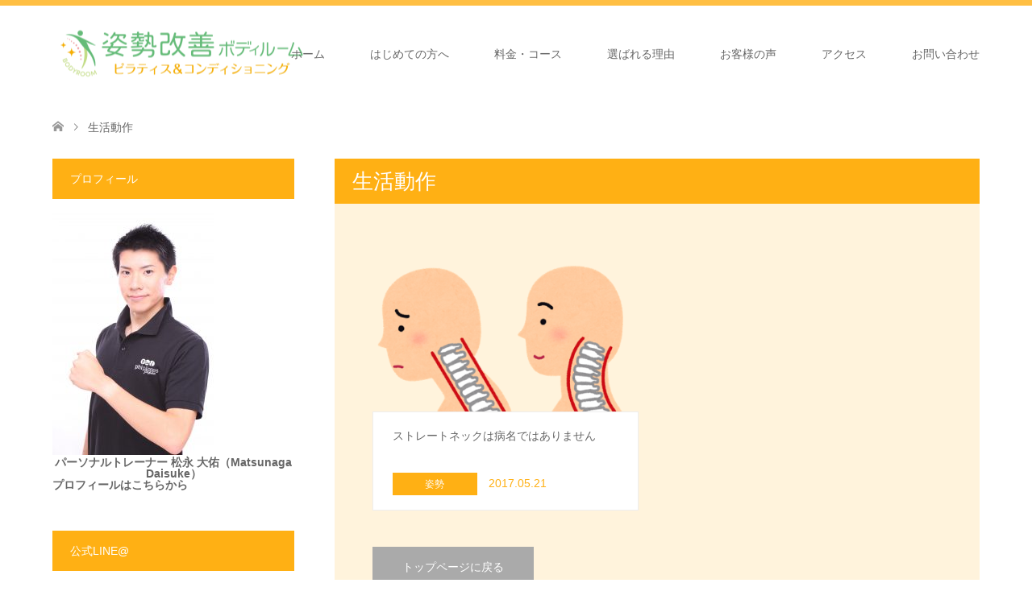

--- FILE ---
content_type: text/html; charset=UTF-8
request_url: https://matsunaga-trainer.com/tag/%E7%94%9F%E6%B4%BB%E5%8B%95%E4%BD%9C/
body_size: 66598
content:
<!DOCTYPE html>
<html dir="ltr" lang="ja" prefix="og: https://ogp.me/ns#">
<head>
<meta charset="UTF-8">
<!--[if IE]><meta http-equiv="X-UA-Compatible" content="IE=edge"><![endif]-->
<meta name="viewport" content="width=device-width">

<meta name="description" content="小平　ピラティス　姿勢改善　">
<link rel="pingback" href="https://matsunaga-trainer.com/wp/xmlrpc.php">

		<!-- All in One SEO 4.7.0 - aioseo.com -->
		<title>生活動作 | ピラティス＆コンディショニングスタジオ 姿勢改善ボディルーム</title>
		<meta name="robots" content="max-image-preview:large" />
		<link rel="canonical" href="https://matsunaga-trainer.com/tag/%e7%94%9f%e6%b4%bb%e5%8b%95%e4%bd%9c/" />
		<meta name="generator" content="All in One SEO (AIOSEO) 4.7.0" />
		<script type="application/ld+json" class="aioseo-schema">
			{"@context":"https:\/\/schema.org","@graph":[{"@type":"BreadcrumbList","@id":"https:\/\/matsunaga-trainer.com\/tag\/%E7%94%9F%E6%B4%BB%E5%8B%95%E4%BD%9C\/#breadcrumblist","itemListElement":[{"@type":"ListItem","@id":"https:\/\/matsunaga-trainer.com\/#listItem","position":1,"name":"\u5bb6","item":"https:\/\/matsunaga-trainer.com\/","nextItem":"https:\/\/matsunaga-trainer.com\/tag\/%e7%94%9f%e6%b4%bb%e5%8b%95%e4%bd%9c\/#listItem"},{"@type":"ListItem","@id":"https:\/\/matsunaga-trainer.com\/tag\/%e7%94%9f%e6%b4%bb%e5%8b%95%e4%bd%9c\/#listItem","position":2,"name":"\u751f\u6d3b\u52d5\u4f5c","previousItem":"https:\/\/matsunaga-trainer.com\/#listItem"}]},{"@type":"CollectionPage","@id":"https:\/\/matsunaga-trainer.com\/tag\/%E7%94%9F%E6%B4%BB%E5%8B%95%E4%BD%9C\/#collectionpage","url":"https:\/\/matsunaga-trainer.com\/tag\/%E7%94%9F%E6%B4%BB%E5%8B%95%E4%BD%9C\/","name":"\u751f\u6d3b\u52d5\u4f5c | \u30d4\u30e9\u30c6\u30a3\u30b9\uff06\u30b3\u30f3\u30c7\u30a3\u30b7\u30e7\u30cb\u30f3\u30b0\u30b9\u30bf\u30b8\u30aa \u59ff\u52e2\u6539\u5584\u30dc\u30c7\u30a3\u30eb\u30fc\u30e0","inLanguage":"ja","isPartOf":{"@id":"https:\/\/matsunaga-trainer.com\/#website"},"breadcrumb":{"@id":"https:\/\/matsunaga-trainer.com\/tag\/%E7%94%9F%E6%B4%BB%E5%8B%95%E4%BD%9C\/#breadcrumblist"}},{"@type":"Organization","@id":"https:\/\/matsunaga-trainer.com\/#organization","name":"\u59ff\u52e2\u6539\u5584\u30dc\u30c7\u30a3\u30eb\u30fc\u30e0\u3000\u30d4\u30e9\u30c6\u30a3\u30b9\uff06\u8db3\u80b2\u30b5\u30ed\u30f3","description":"\u5c0f\u5e73\u3000\u30d4\u30e9\u30c6\u30a3\u30b9\u3000\u59ff\u52e2\u6539\u5584\u3000","url":"https:\/\/matsunaga-trainer.com\/","telephone":"+819060405111","logo":{"@type":"ImageObject","url":"https:\/\/matsunaga-trainer.com\/wp\/wp-content\/uploads\/2022\/10\/b71faaca3e20e2e30441c71fd28b6104.jpg","@id":"https:\/\/matsunaga-trainer.com\/tag\/%E7%94%9F%E6%B4%BB%E5%8B%95%E4%BD%9C\/#organizationLogo","width":2501,"height":2501},"image":{"@id":"https:\/\/matsunaga-trainer.com\/tag\/%E7%94%9F%E6%B4%BB%E5%8B%95%E4%BD%9C\/#organizationLogo"},"sameAs":["https:\/\/www.facebook.com\/shiseikaizenbodyroom","https:\/\/www.instagram.com\/shiseikaizen.bodyroom\/"]},{"@type":"WebSite","@id":"https:\/\/matsunaga-trainer.com\/#website","url":"https:\/\/matsunaga-trainer.com\/","name":"\u59ff\u52e2\u6539\u5584\u30dc\u30c7\u30a3\u30eb\u30fc\u30e0\u3000\u30d4\u30e9\u30c6\u30a3\u30b9\uff06\u8db3\u80b2\u30b5\u30ed\u30f3","description":"\u5c0f\u5e73\u3000\u30d4\u30e9\u30c6\u30a3\u30b9\u3000\u59ff\u52e2\u6539\u5584\u3000","inLanguage":"ja","publisher":{"@id":"https:\/\/matsunaga-trainer.com\/#organization"}}]}
		</script>
		<!-- All in One SEO -->

<link rel='dns-prefetch' href='//www.googletagmanager.com' />
<link rel='dns-prefetch' href='//pagead2.googlesyndication.com' />
		<!-- This site uses the Google Analytics by MonsterInsights plugin v9.9.0 - Using Analytics tracking - https://www.monsterinsights.com/ -->
							<script src="//www.googletagmanager.com/gtag/js?id=G-Z6Z8XH8ZTK"  data-cfasync="false" data-wpfc-render="false" type="text/javascript" async></script>
			<script data-cfasync="false" data-wpfc-render="false" type="text/javascript">
				var mi_version = '9.9.0';
				var mi_track_user = true;
				var mi_no_track_reason = '';
								var MonsterInsightsDefaultLocations = {"page_location":"https:\/\/matsunaga-trainer.com\/tag\/%E7%94%9F%E6%B4%BB%E5%8B%95%E4%BD%9C\/"};
								if ( typeof MonsterInsightsPrivacyGuardFilter === 'function' ) {
					var MonsterInsightsLocations = (typeof MonsterInsightsExcludeQuery === 'object') ? MonsterInsightsPrivacyGuardFilter( MonsterInsightsExcludeQuery ) : MonsterInsightsPrivacyGuardFilter( MonsterInsightsDefaultLocations );
				} else {
					var MonsterInsightsLocations = (typeof MonsterInsightsExcludeQuery === 'object') ? MonsterInsightsExcludeQuery : MonsterInsightsDefaultLocations;
				}

								var disableStrs = [
										'ga-disable-G-Z6Z8XH8ZTK',
									];

				/* Function to detect opted out users */
				function __gtagTrackerIsOptedOut() {
					for (var index = 0; index < disableStrs.length; index++) {
						if (document.cookie.indexOf(disableStrs[index] + '=true') > -1) {
							return true;
						}
					}

					return false;
				}

				/* Disable tracking if the opt-out cookie exists. */
				if (__gtagTrackerIsOptedOut()) {
					for (var index = 0; index < disableStrs.length; index++) {
						window[disableStrs[index]] = true;
					}
				}

				/* Opt-out function */
				function __gtagTrackerOptout() {
					for (var index = 0; index < disableStrs.length; index++) {
						document.cookie = disableStrs[index] + '=true; expires=Thu, 31 Dec 2099 23:59:59 UTC; path=/';
						window[disableStrs[index]] = true;
					}
				}

				if ('undefined' === typeof gaOptout) {
					function gaOptout() {
						__gtagTrackerOptout();
					}
				}
								window.dataLayer = window.dataLayer || [];

				window.MonsterInsightsDualTracker = {
					helpers: {},
					trackers: {},
				};
				if (mi_track_user) {
					function __gtagDataLayer() {
						dataLayer.push(arguments);
					}

					function __gtagTracker(type, name, parameters) {
						if (!parameters) {
							parameters = {};
						}

						if (parameters.send_to) {
							__gtagDataLayer.apply(null, arguments);
							return;
						}

						if (type === 'event') {
														parameters.send_to = monsterinsights_frontend.v4_id;
							var hookName = name;
							if (typeof parameters['event_category'] !== 'undefined') {
								hookName = parameters['event_category'] + ':' + name;
							}

							if (typeof MonsterInsightsDualTracker.trackers[hookName] !== 'undefined') {
								MonsterInsightsDualTracker.trackers[hookName](parameters);
							} else {
								__gtagDataLayer('event', name, parameters);
							}
							
						} else {
							__gtagDataLayer.apply(null, arguments);
						}
					}

					__gtagTracker('js', new Date());
					__gtagTracker('set', {
						'developer_id.dZGIzZG': true,
											});
					if ( MonsterInsightsLocations.page_location ) {
						__gtagTracker('set', MonsterInsightsLocations);
					}
										__gtagTracker('config', 'G-Z6Z8XH8ZTK', {"forceSSL":"true","link_attribution":"true"} );
										window.gtag = __gtagTracker;										(function () {
						/* https://developers.google.com/analytics/devguides/collection/analyticsjs/ */
						/* ga and __gaTracker compatibility shim. */
						var noopfn = function () {
							return null;
						};
						var newtracker = function () {
							return new Tracker();
						};
						var Tracker = function () {
							return null;
						};
						var p = Tracker.prototype;
						p.get = noopfn;
						p.set = noopfn;
						p.send = function () {
							var args = Array.prototype.slice.call(arguments);
							args.unshift('send');
							__gaTracker.apply(null, args);
						};
						var __gaTracker = function () {
							var len = arguments.length;
							if (len === 0) {
								return;
							}
							var f = arguments[len - 1];
							if (typeof f !== 'object' || f === null || typeof f.hitCallback !== 'function') {
								if ('send' === arguments[0]) {
									var hitConverted, hitObject = false, action;
									if ('event' === arguments[1]) {
										if ('undefined' !== typeof arguments[3]) {
											hitObject = {
												'eventAction': arguments[3],
												'eventCategory': arguments[2],
												'eventLabel': arguments[4],
												'value': arguments[5] ? arguments[5] : 1,
											}
										}
									}
									if ('pageview' === arguments[1]) {
										if ('undefined' !== typeof arguments[2]) {
											hitObject = {
												'eventAction': 'page_view',
												'page_path': arguments[2],
											}
										}
									}
									if (typeof arguments[2] === 'object') {
										hitObject = arguments[2];
									}
									if (typeof arguments[5] === 'object') {
										Object.assign(hitObject, arguments[5]);
									}
									if ('undefined' !== typeof arguments[1].hitType) {
										hitObject = arguments[1];
										if ('pageview' === hitObject.hitType) {
											hitObject.eventAction = 'page_view';
										}
									}
									if (hitObject) {
										action = 'timing' === arguments[1].hitType ? 'timing_complete' : hitObject.eventAction;
										hitConverted = mapArgs(hitObject);
										__gtagTracker('event', action, hitConverted);
									}
								}
								return;
							}

							function mapArgs(args) {
								var arg, hit = {};
								var gaMap = {
									'eventCategory': 'event_category',
									'eventAction': 'event_action',
									'eventLabel': 'event_label',
									'eventValue': 'event_value',
									'nonInteraction': 'non_interaction',
									'timingCategory': 'event_category',
									'timingVar': 'name',
									'timingValue': 'value',
									'timingLabel': 'event_label',
									'page': 'page_path',
									'location': 'page_location',
									'title': 'page_title',
									'referrer' : 'page_referrer',
								};
								for (arg in args) {
																		if (!(!args.hasOwnProperty(arg) || !gaMap.hasOwnProperty(arg))) {
										hit[gaMap[arg]] = args[arg];
									} else {
										hit[arg] = args[arg];
									}
								}
								return hit;
							}

							try {
								f.hitCallback();
							} catch (ex) {
							}
						};
						__gaTracker.create = newtracker;
						__gaTracker.getByName = newtracker;
						__gaTracker.getAll = function () {
							return [];
						};
						__gaTracker.remove = noopfn;
						__gaTracker.loaded = true;
						window['__gaTracker'] = __gaTracker;
					})();
									} else {
										console.log("");
					(function () {
						function __gtagTracker() {
							return null;
						}

						window['__gtagTracker'] = __gtagTracker;
						window['gtag'] = __gtagTracker;
					})();
									}
			</script>
			
							<!-- / Google Analytics by MonsterInsights -->
		<script type="text/javascript">
window._wpemojiSettings = {"baseUrl":"https:\/\/s.w.org\/images\/core\/emoji\/14.0.0\/72x72\/","ext":".png","svgUrl":"https:\/\/s.w.org\/images\/core\/emoji\/14.0.0\/svg\/","svgExt":".svg","source":{"concatemoji":"https:\/\/matsunaga-trainer.com\/wp\/wp-includes\/js\/wp-emoji-release.min.js?ver=6.3.7"}};
/*! This file is auto-generated */
!function(i,n){var o,s,e;function c(e){try{var t={supportTests:e,timestamp:(new Date).valueOf()};sessionStorage.setItem(o,JSON.stringify(t))}catch(e){}}function p(e,t,n){e.clearRect(0,0,e.canvas.width,e.canvas.height),e.fillText(t,0,0);var t=new Uint32Array(e.getImageData(0,0,e.canvas.width,e.canvas.height).data),r=(e.clearRect(0,0,e.canvas.width,e.canvas.height),e.fillText(n,0,0),new Uint32Array(e.getImageData(0,0,e.canvas.width,e.canvas.height).data));return t.every(function(e,t){return e===r[t]})}function u(e,t,n){switch(t){case"flag":return n(e,"\ud83c\udff3\ufe0f\u200d\u26a7\ufe0f","\ud83c\udff3\ufe0f\u200b\u26a7\ufe0f")?!1:!n(e,"\ud83c\uddfa\ud83c\uddf3","\ud83c\uddfa\u200b\ud83c\uddf3")&&!n(e,"\ud83c\udff4\udb40\udc67\udb40\udc62\udb40\udc65\udb40\udc6e\udb40\udc67\udb40\udc7f","\ud83c\udff4\u200b\udb40\udc67\u200b\udb40\udc62\u200b\udb40\udc65\u200b\udb40\udc6e\u200b\udb40\udc67\u200b\udb40\udc7f");case"emoji":return!n(e,"\ud83e\udef1\ud83c\udffb\u200d\ud83e\udef2\ud83c\udfff","\ud83e\udef1\ud83c\udffb\u200b\ud83e\udef2\ud83c\udfff")}return!1}function f(e,t,n){var r="undefined"!=typeof WorkerGlobalScope&&self instanceof WorkerGlobalScope?new OffscreenCanvas(300,150):i.createElement("canvas"),a=r.getContext("2d",{willReadFrequently:!0}),o=(a.textBaseline="top",a.font="600 32px Arial",{});return e.forEach(function(e){o[e]=t(a,e,n)}),o}function t(e){var t=i.createElement("script");t.src=e,t.defer=!0,i.head.appendChild(t)}"undefined"!=typeof Promise&&(o="wpEmojiSettingsSupports",s=["flag","emoji"],n.supports={everything:!0,everythingExceptFlag:!0},e=new Promise(function(e){i.addEventListener("DOMContentLoaded",e,{once:!0})}),new Promise(function(t){var n=function(){try{var e=JSON.parse(sessionStorage.getItem(o));if("object"==typeof e&&"number"==typeof e.timestamp&&(new Date).valueOf()<e.timestamp+604800&&"object"==typeof e.supportTests)return e.supportTests}catch(e){}return null}();if(!n){if("undefined"!=typeof Worker&&"undefined"!=typeof OffscreenCanvas&&"undefined"!=typeof URL&&URL.createObjectURL&&"undefined"!=typeof Blob)try{var e="postMessage("+f.toString()+"("+[JSON.stringify(s),u.toString(),p.toString()].join(",")+"));",r=new Blob([e],{type:"text/javascript"}),a=new Worker(URL.createObjectURL(r),{name:"wpTestEmojiSupports"});return void(a.onmessage=function(e){c(n=e.data),a.terminate(),t(n)})}catch(e){}c(n=f(s,u,p))}t(n)}).then(function(e){for(var t in e)n.supports[t]=e[t],n.supports.everything=n.supports.everything&&n.supports[t],"flag"!==t&&(n.supports.everythingExceptFlag=n.supports.everythingExceptFlag&&n.supports[t]);n.supports.everythingExceptFlag=n.supports.everythingExceptFlag&&!n.supports.flag,n.DOMReady=!1,n.readyCallback=function(){n.DOMReady=!0}}).then(function(){return e}).then(function(){var e;n.supports.everything||(n.readyCallback(),(e=n.source||{}).concatemoji?t(e.concatemoji):e.wpemoji&&e.twemoji&&(t(e.twemoji),t(e.wpemoji)))}))}((window,document),window._wpemojiSettings);
</script>
<style type="text/css">
img.wp-smiley,
img.emoji {
	display: inline !important;
	border: none !important;
	box-shadow: none !important;
	height: 1em !important;
	width: 1em !important;
	margin: 0 0.07em !important;
	vertical-align: -0.1em !important;
	background: none !important;
	padding: 0 !important;
}
</style>
	<link rel='stylesheet' id='style-css' href='https://matsunaga-trainer.com/wp/wp-content/themes/skin_tcd046/style.css?ver=1.1.2' type='text/css' media='all' />
<link rel='stylesheet' id='wp-block-library-css' href='https://matsunaga-trainer.com/wp/wp-includes/css/dist/block-library/style.min.css?ver=6.3.7' type='text/css' media='all' />
<style id='wp-block-library-inline-css' type='text/css'>
.has-text-align-justify{text-align:justify;}
</style>
<link rel='stylesheet' id='mediaelement-css' href='https://matsunaga-trainer.com/wp/wp-includes/js/mediaelement/mediaelementplayer-legacy.min.css?ver=4.2.17' type='text/css' media='all' />
<link rel='stylesheet' id='wp-mediaelement-css' href='https://matsunaga-trainer.com/wp/wp-includes/js/mediaelement/wp-mediaelement.min.css?ver=6.3.7' type='text/css' media='all' />
<style id='jetpack-sharing-buttons-style-inline-css' type='text/css'>
.jetpack-sharing-buttons__services-list{display:flex;flex-direction:row;flex-wrap:wrap;gap:0;list-style-type:none;margin:5px;padding:0}.jetpack-sharing-buttons__services-list.has-small-icon-size{font-size:12px}.jetpack-sharing-buttons__services-list.has-normal-icon-size{font-size:16px}.jetpack-sharing-buttons__services-list.has-large-icon-size{font-size:24px}.jetpack-sharing-buttons__services-list.has-huge-icon-size{font-size:36px}@media print{.jetpack-sharing-buttons__services-list{display:none!important}}.editor-styles-wrapper .wp-block-jetpack-sharing-buttons{gap:0;padding-inline-start:0}ul.jetpack-sharing-buttons__services-list.has-background{padding:1.25em 2.375em}
</style>
<style id='powerpress-player-block-style-inline-css' type='text/css'>


</style>
<link rel='stylesheet' id='me-spr-block-styles-css' href='https://matsunaga-trainer.com/wp/wp-content/plugins/simple-post-redirect//css/block-styles.min.css?ver=6.3.7' type='text/css' media='all' />
<style id='classic-theme-styles-inline-css' type='text/css'>
/*! This file is auto-generated */
.wp-block-button__link{color:#fff;background-color:#32373c;border-radius:9999px;box-shadow:none;text-decoration:none;padding:calc(.667em + 2px) calc(1.333em + 2px);font-size:1.125em}.wp-block-file__button{background:#32373c;color:#fff;text-decoration:none}
</style>
<style id='global-styles-inline-css' type='text/css'>
body{--wp--preset--color--black: #000000;--wp--preset--color--cyan-bluish-gray: #abb8c3;--wp--preset--color--white: #ffffff;--wp--preset--color--pale-pink: #f78da7;--wp--preset--color--vivid-red: #cf2e2e;--wp--preset--color--luminous-vivid-orange: #ff6900;--wp--preset--color--luminous-vivid-amber: #fcb900;--wp--preset--color--light-green-cyan: #7bdcb5;--wp--preset--color--vivid-green-cyan: #00d084;--wp--preset--color--pale-cyan-blue: #8ed1fc;--wp--preset--color--vivid-cyan-blue: #0693e3;--wp--preset--color--vivid-purple: #9b51e0;--wp--preset--gradient--vivid-cyan-blue-to-vivid-purple: linear-gradient(135deg,rgba(6,147,227,1) 0%,rgb(155,81,224) 100%);--wp--preset--gradient--light-green-cyan-to-vivid-green-cyan: linear-gradient(135deg,rgb(122,220,180) 0%,rgb(0,208,130) 100%);--wp--preset--gradient--luminous-vivid-amber-to-luminous-vivid-orange: linear-gradient(135deg,rgba(252,185,0,1) 0%,rgba(255,105,0,1) 100%);--wp--preset--gradient--luminous-vivid-orange-to-vivid-red: linear-gradient(135deg,rgba(255,105,0,1) 0%,rgb(207,46,46) 100%);--wp--preset--gradient--very-light-gray-to-cyan-bluish-gray: linear-gradient(135deg,rgb(238,238,238) 0%,rgb(169,184,195) 100%);--wp--preset--gradient--cool-to-warm-spectrum: linear-gradient(135deg,rgb(74,234,220) 0%,rgb(151,120,209) 20%,rgb(207,42,186) 40%,rgb(238,44,130) 60%,rgb(251,105,98) 80%,rgb(254,248,76) 100%);--wp--preset--gradient--blush-light-purple: linear-gradient(135deg,rgb(255,206,236) 0%,rgb(152,150,240) 100%);--wp--preset--gradient--blush-bordeaux: linear-gradient(135deg,rgb(254,205,165) 0%,rgb(254,45,45) 50%,rgb(107,0,62) 100%);--wp--preset--gradient--luminous-dusk: linear-gradient(135deg,rgb(255,203,112) 0%,rgb(199,81,192) 50%,rgb(65,88,208) 100%);--wp--preset--gradient--pale-ocean: linear-gradient(135deg,rgb(255,245,203) 0%,rgb(182,227,212) 50%,rgb(51,167,181) 100%);--wp--preset--gradient--electric-grass: linear-gradient(135deg,rgb(202,248,128) 0%,rgb(113,206,126) 100%);--wp--preset--gradient--midnight: linear-gradient(135deg,rgb(2,3,129) 0%,rgb(40,116,252) 100%);--wp--preset--font-size--small: 13px;--wp--preset--font-size--medium: 20px;--wp--preset--font-size--large: 36px;--wp--preset--font-size--x-large: 42px;--wp--preset--spacing--20: 0.44rem;--wp--preset--spacing--30: 0.67rem;--wp--preset--spacing--40: 1rem;--wp--preset--spacing--50: 1.5rem;--wp--preset--spacing--60: 2.25rem;--wp--preset--spacing--70: 3.38rem;--wp--preset--spacing--80: 5.06rem;--wp--preset--shadow--natural: 6px 6px 9px rgba(0, 0, 0, 0.2);--wp--preset--shadow--deep: 12px 12px 50px rgba(0, 0, 0, 0.4);--wp--preset--shadow--sharp: 6px 6px 0px rgba(0, 0, 0, 0.2);--wp--preset--shadow--outlined: 6px 6px 0px -3px rgba(255, 255, 255, 1), 6px 6px rgba(0, 0, 0, 1);--wp--preset--shadow--crisp: 6px 6px 0px rgba(0, 0, 0, 1);}:where(.is-layout-flex){gap: 0.5em;}:where(.is-layout-grid){gap: 0.5em;}body .is-layout-flow > .alignleft{float: left;margin-inline-start: 0;margin-inline-end: 2em;}body .is-layout-flow > .alignright{float: right;margin-inline-start: 2em;margin-inline-end: 0;}body .is-layout-flow > .aligncenter{margin-left: auto !important;margin-right: auto !important;}body .is-layout-constrained > .alignleft{float: left;margin-inline-start: 0;margin-inline-end: 2em;}body .is-layout-constrained > .alignright{float: right;margin-inline-start: 2em;margin-inline-end: 0;}body .is-layout-constrained > .aligncenter{margin-left: auto !important;margin-right: auto !important;}body .is-layout-constrained > :where(:not(.alignleft):not(.alignright):not(.alignfull)){max-width: var(--wp--style--global--content-size);margin-left: auto !important;margin-right: auto !important;}body .is-layout-constrained > .alignwide{max-width: var(--wp--style--global--wide-size);}body .is-layout-flex{display: flex;}body .is-layout-flex{flex-wrap: wrap;align-items: center;}body .is-layout-flex > *{margin: 0;}body .is-layout-grid{display: grid;}body .is-layout-grid > *{margin: 0;}:where(.wp-block-columns.is-layout-flex){gap: 2em;}:where(.wp-block-columns.is-layout-grid){gap: 2em;}:where(.wp-block-post-template.is-layout-flex){gap: 1.25em;}:where(.wp-block-post-template.is-layout-grid){gap: 1.25em;}.has-black-color{color: var(--wp--preset--color--black) !important;}.has-cyan-bluish-gray-color{color: var(--wp--preset--color--cyan-bluish-gray) !important;}.has-white-color{color: var(--wp--preset--color--white) !important;}.has-pale-pink-color{color: var(--wp--preset--color--pale-pink) !important;}.has-vivid-red-color{color: var(--wp--preset--color--vivid-red) !important;}.has-luminous-vivid-orange-color{color: var(--wp--preset--color--luminous-vivid-orange) !important;}.has-luminous-vivid-amber-color{color: var(--wp--preset--color--luminous-vivid-amber) !important;}.has-light-green-cyan-color{color: var(--wp--preset--color--light-green-cyan) !important;}.has-vivid-green-cyan-color{color: var(--wp--preset--color--vivid-green-cyan) !important;}.has-pale-cyan-blue-color{color: var(--wp--preset--color--pale-cyan-blue) !important;}.has-vivid-cyan-blue-color{color: var(--wp--preset--color--vivid-cyan-blue) !important;}.has-vivid-purple-color{color: var(--wp--preset--color--vivid-purple) !important;}.has-black-background-color{background-color: var(--wp--preset--color--black) !important;}.has-cyan-bluish-gray-background-color{background-color: var(--wp--preset--color--cyan-bluish-gray) !important;}.has-white-background-color{background-color: var(--wp--preset--color--white) !important;}.has-pale-pink-background-color{background-color: var(--wp--preset--color--pale-pink) !important;}.has-vivid-red-background-color{background-color: var(--wp--preset--color--vivid-red) !important;}.has-luminous-vivid-orange-background-color{background-color: var(--wp--preset--color--luminous-vivid-orange) !important;}.has-luminous-vivid-amber-background-color{background-color: var(--wp--preset--color--luminous-vivid-amber) !important;}.has-light-green-cyan-background-color{background-color: var(--wp--preset--color--light-green-cyan) !important;}.has-vivid-green-cyan-background-color{background-color: var(--wp--preset--color--vivid-green-cyan) !important;}.has-pale-cyan-blue-background-color{background-color: var(--wp--preset--color--pale-cyan-blue) !important;}.has-vivid-cyan-blue-background-color{background-color: var(--wp--preset--color--vivid-cyan-blue) !important;}.has-vivid-purple-background-color{background-color: var(--wp--preset--color--vivid-purple) !important;}.has-black-border-color{border-color: var(--wp--preset--color--black) !important;}.has-cyan-bluish-gray-border-color{border-color: var(--wp--preset--color--cyan-bluish-gray) !important;}.has-white-border-color{border-color: var(--wp--preset--color--white) !important;}.has-pale-pink-border-color{border-color: var(--wp--preset--color--pale-pink) !important;}.has-vivid-red-border-color{border-color: var(--wp--preset--color--vivid-red) !important;}.has-luminous-vivid-orange-border-color{border-color: var(--wp--preset--color--luminous-vivid-orange) !important;}.has-luminous-vivid-amber-border-color{border-color: var(--wp--preset--color--luminous-vivid-amber) !important;}.has-light-green-cyan-border-color{border-color: var(--wp--preset--color--light-green-cyan) !important;}.has-vivid-green-cyan-border-color{border-color: var(--wp--preset--color--vivid-green-cyan) !important;}.has-pale-cyan-blue-border-color{border-color: var(--wp--preset--color--pale-cyan-blue) !important;}.has-vivid-cyan-blue-border-color{border-color: var(--wp--preset--color--vivid-cyan-blue) !important;}.has-vivid-purple-border-color{border-color: var(--wp--preset--color--vivid-purple) !important;}.has-vivid-cyan-blue-to-vivid-purple-gradient-background{background: var(--wp--preset--gradient--vivid-cyan-blue-to-vivid-purple) !important;}.has-light-green-cyan-to-vivid-green-cyan-gradient-background{background: var(--wp--preset--gradient--light-green-cyan-to-vivid-green-cyan) !important;}.has-luminous-vivid-amber-to-luminous-vivid-orange-gradient-background{background: var(--wp--preset--gradient--luminous-vivid-amber-to-luminous-vivid-orange) !important;}.has-luminous-vivid-orange-to-vivid-red-gradient-background{background: var(--wp--preset--gradient--luminous-vivid-orange-to-vivid-red) !important;}.has-very-light-gray-to-cyan-bluish-gray-gradient-background{background: var(--wp--preset--gradient--very-light-gray-to-cyan-bluish-gray) !important;}.has-cool-to-warm-spectrum-gradient-background{background: var(--wp--preset--gradient--cool-to-warm-spectrum) !important;}.has-blush-light-purple-gradient-background{background: var(--wp--preset--gradient--blush-light-purple) !important;}.has-blush-bordeaux-gradient-background{background: var(--wp--preset--gradient--blush-bordeaux) !important;}.has-luminous-dusk-gradient-background{background: var(--wp--preset--gradient--luminous-dusk) !important;}.has-pale-ocean-gradient-background{background: var(--wp--preset--gradient--pale-ocean) !important;}.has-electric-grass-gradient-background{background: var(--wp--preset--gradient--electric-grass) !important;}.has-midnight-gradient-background{background: var(--wp--preset--gradient--midnight) !important;}.has-small-font-size{font-size: var(--wp--preset--font-size--small) !important;}.has-medium-font-size{font-size: var(--wp--preset--font-size--medium) !important;}.has-large-font-size{font-size: var(--wp--preset--font-size--large) !important;}.has-x-large-font-size{font-size: var(--wp--preset--font-size--x-large) !important;}
.wp-block-navigation a:where(:not(.wp-element-button)){color: inherit;}
:where(.wp-block-post-template.is-layout-flex){gap: 1.25em;}:where(.wp-block-post-template.is-layout-grid){gap: 1.25em;}
:where(.wp-block-columns.is-layout-flex){gap: 2em;}:where(.wp-block-columns.is-layout-grid){gap: 2em;}
.wp-block-pullquote{font-size: 1.5em;line-height: 1.6;}
</style>
<link rel='stylesheet' id='contact-form-7-css' href='https://matsunaga-trainer.com/wp/wp-content/plugins/contact-form-7/includes/css/styles.css?ver=5.9.8' type='text/css' media='all' />
<link rel='stylesheet' id='tcd-maps-css' href='https://matsunaga-trainer.com/wp/wp-content/plugins/tcd-google-maps/admin.css?ver=6.3.7' type='text/css' media='all' />
<link rel='stylesheet' id='tablepress-default-css' href='https://matsunaga-trainer.com/wp/wp-content/plugins/tablepress/css/build/default.css?ver=2.4.1' type='text/css' media='all' />
<link rel='stylesheet' id='tablepress-responsive-tables-css' href='https://matsunaga-trainer.com/wp/wp-content/plugins/tablepress-responsive-tables/css/tablepress-responsive.min.css?ver=1.8' type='text/css' media='all' />
<script type='text/javascript' src='https://matsunaga-trainer.com/wp/wp-includes/js/jquery/jquery.min.js?ver=3.7.0' id='jquery-core-js'></script>
<script type='text/javascript' src='https://matsunaga-trainer.com/wp/wp-includes/js/jquery/jquery-migrate.min.js?ver=3.4.1' id='jquery-migrate-js'></script>
<script type='text/javascript' src='https://matsunaga-trainer.com/wp/wp-content/plugins/google-analytics-for-wordpress/assets/js/frontend-gtag.min.js?ver=9.9.0' id='monsterinsights-frontend-script-js' async data-wp-strategy='async'></script>
<script data-cfasync="false" data-wpfc-render="false" type="text/javascript" id='monsterinsights-frontend-script-js-extra'>/* <![CDATA[ */
var monsterinsights_frontend = {"js_events_tracking":"true","download_extensions":"doc,pdf,ppt,zip,xls,docx,pptx,xlsx","inbound_paths":"[{\"path\":\"\\\/go\\\/\",\"label\":\"affiliate\"},{\"path\":\"\\\/recommend\\\/\",\"label\":\"affiliate\"}]","home_url":"https:\/\/matsunaga-trainer.com","hash_tracking":"false","v4_id":"G-Z6Z8XH8ZTK"};/* ]]> */
</script>

<!-- Site Kit によって追加された Google タグ（gtag.js）スニペット -->

<!-- Google アナリティクス スニペット (Site Kit が追加) -->
<script type='text/javascript' src='https://www.googletagmanager.com/gtag/js?id=G-LGBN7VPJJ3' id='google_gtagjs-js' async></script>
<script id="google_gtagjs-js-after" type="text/javascript">
window.dataLayer = window.dataLayer || [];function gtag(){dataLayer.push(arguments);}
gtag("set","linker",{"domains":["matsunaga-trainer.com"]});
gtag("js", new Date());
gtag("set", "developer_id.dZTNiMT", true);
gtag("config", "G-LGBN7VPJJ3");
</script>

<!-- Site Kit によって追加された終了 Google タグ（gtag.js）スニペット -->
<link rel="https://api.w.org/" href="https://matsunaga-trainer.com/wp-json/" /><link rel="alternate" type="application/json" href="https://matsunaga-trainer.com/wp-json/wp/v2/tags/226" /><meta name="generator" content="Site Kit by Google 1.134.0" />            <script type="text/javascript"><!--
                                function powerpress_pinw(pinw_url){window.open(pinw_url, 'PowerPressPlayer','toolbar=0,status=0,resizable=1,width=460,height=320');	return false;}
                //-->
            </script>
            <script type="text/javascript">
	window._wp_rp_static_base_url = 'https://wprp.zemanta.com/static/';
	window._wp_rp_wp_ajax_url = "https://matsunaga-trainer.com/wp/wp-admin/admin-ajax.php";
	window._wp_rp_plugin_version = '3.6.3';
	window._wp_rp_post_id = '1584';
	window._wp_rp_num_rel_posts = '6';
	window._wp_rp_thumbnails = true;
	window._wp_rp_post_title = '%E3%82%B9%E3%83%88%E3%83%AC%E3%83%BC%E3%83%88%E3%83%8D%E3%83%83%E3%82%AF%E3%81%AF%E7%97%85%E5%90%8D%E3%81%A7%E3%81%AF%E3%81%82%E3%82%8A%E3%81%BE%E3%81%9B%E3%82%93';
	window._wp_rp_post_tags = ['%E7%8C%AB%E8%83%8C', '%E7%94%9F%E6%B4%BB%E5%8B%95%E4%BD%9C', '%E8%82%A9%E3%81%93%E3%82%8A', '%E7%94%9F%E7%90%86%E7%9A%84%E6%B9%BE%E6%9B%B2', '%E5%A7%BF%E5%8B%A2', '%E9%A6%96', '%E3%82%B9%E3%83%9E%E3%83%9B', '%E3%82%B9%E3%83%88%E3%83%AC%E3%83%BC%E3%83%88%E3%83%8D%E3%83%83%E3%82%AF', '%E5%A7%BF%E5%8B%A2', '%E8%82%A9%E3%81%93%E3%82%8A%E3%80%81%E9%A6%96%E3%81%93%E3%82%8A', 'span', 'color', 'alt'];
	window._wp_rp_promoted_content = true;
</script>
<link rel="stylesheet" href="https://matsunaga-trainer.com/wp/wp-content/plugins/wordpress-23-related-posts-plugin/static/themes/vertical-m.css?version=3.6.3" />

<link rel="stylesheet" href="https://matsunaga-trainer.com/wp/wp-content/themes/skin_tcd046/css/design-plus.css?ver=1.1.2">
<link rel="stylesheet" href="https://matsunaga-trainer.com/wp/wp-content/themes/skin_tcd046/css/sns-botton.css?ver=1.1.2">
<link rel="stylesheet" href="https://matsunaga-trainer.com/wp/wp-content/themes/skin_tcd046/css/responsive.css?ver=1.1.2">
<link rel="stylesheet" href="https://matsunaga-trainer.com/wp/wp-content/themes/skin_tcd046/css/footer-bar.css?ver=1.1.2">

<script src="https://matsunaga-trainer.com/wp/wp-content/themes/skin_tcd046/js/jquery.easing.1.3.js?ver=1.1.2"></script>
<script src="https://matsunaga-trainer.com/wp/wp-content/themes/skin_tcd046/js/jscript.js?ver=1.1.2"></script>
<script src="https://matsunaga-trainer.com/wp/wp-content/themes/skin_tcd046/js/comment.js?ver=1.1.2"></script>

<style type="text/css">
body, input, textarea { font-family: Arial, "ヒラギノ角ゴ ProN W3", "Hiragino Kaku Gothic ProN", "メイリオ", Meiryo, sans-serif; }
.rich_font { font-weight:500; font-family: "Times New Roman" , "游明朝" , "Yu Mincho" , "游明朝体" , "YuMincho" , "ヒラギノ明朝 Pro W3" , "Hiragino Mincho Pro" , "HiraMinProN-W3" , "HGS明朝E" , "ＭＳ Ｐ明朝" , "MS PMincho" , serif; }

#header .logo { font-size:8px; }
.fix_top.header_fix #header .logo { font-size:16px; }
#footer_logo .logo { font-size:18px; }
#post_title { font-size:36px; }
body, .post_content { font-size:18px; }

@media screen and (max-width:991px) {
  #header .logo { font-size:10px; }
  .mobile_fix_top.header_fix #header .logo { font-size:16px; }
  #post_title { font-size:36px; }
  body, .post_content { font-size:18px; }
}

#left_col { float:right; }
#side_col { float:left; }



.image {
overflow: hidden;
-webkit-transition: 0.35s;
-moz-transition: 0.35s;
-ms-transition: 0.35s;
transition: 0.35s;
}
.image img {
-webkit-transform: scale(1);
-webkit-transition-property: opacity, scale, -webkit-transform;
-webkit-transition: 0.35s;
-moz-transform: scale(1);
-moz-transition-property: opacity, scale, -moz-transform;
-moz-transition: 0.35s;
-ms-transform: scale(1);
-ms-transition-property: opacity, scale, -ms-transform;
-ms-transition: 0.35s;
-o-transform: scale(1);
-o-transition-property: opacity, scale, -o-transform;
-o-transition: 0.35s;
transform: scale(1);
transition-property: opacity, scale, -webkit-transform;
transition: 0.35s;
-webkit-backface-visibility:hidden; backface-visibility:hidden;
}
.image:hover img, a:hover .image img {
 -webkit-transform: scale(1.2); -moz-transform: scale(1.2); -ms-transform: scale(1.2); -o-transform: scale(1.2); transform: scale(1.2);
}

.headline_bg_l, .headline_bg, ul.meta .category span, .page_navi a:hover, .page_navi span.current, .page_navi p.back a:hover,
#post_pagination p, #post_pagination a:hover, #previous_next_post2 a:hover, .single-news #post_meta_top .date, .single-campaign #post_meta_top .date, ol#voice_list .info .voice_button a:hover, .voice_user .voice_name, .voice_course .course_button a, .side_headline, #footer_top,
#comment_header ul li a:hover, #comment_header ul li.comment_switch_active a, #comment_header #comment_closed p, #submit_comment
{ background-color:#FFB014; }

.page_navi a:hover, .page_navi span.current, #post_pagination p, #comment_header ul li.comment_switch_active a, #comment_header #comment_closed p, #guest_info input:focus, #comment_textarea textarea:focus
{ border-color:#FFB014; }

#comment_header ul li.comment_switch_active a:after, #comment_header #comment_closed p:after
{ border-color:#FFB014 transparent transparent transparent; }

a:hover, #global_menu > ul > li > a:hover, #bread_crumb li a, #bread_crumb li.home a:hover:before, ul.meta .date, .footer_headline, .footer_widget a:hover,
#post_title, #previous_next_post a:hover, #previous_next_post a:hover:before, #previous_next_post a:hover:after,
#recent_news .info .date, .course_category .course_category_headline, .course_category .info .headline, ol#voice_list .info .voice_name, dl.interview dt, .voice_course .course_button a:hover, ol#staff_list .info .staff_name, .staff_info .staff_detail .staff_name, .staff_info .staff_detail .staff_social_link li a:hover:before,
.styled_post_list1 .date, .collapse_category_list li a:hover, .tcdw_course_list_widget .course_list li .image, .side_widget.tcdw_banner_list_widget .side_headline, ul.banner_list li .image,
#index_content1 .caption .headline, #index_course li .image, #index_news .date, #index_voice li .info .voice_name, #index_blog .headline, .table.pb_pricemenu td.menu, .side_widget .campaign_list .date, .side_widget .news_list .date, .side_widget .staff_list .staff_name, .side_widget .voice_list .voice_name
{ color:#FFB014; }

#footer_bottom, a.index_blog_button:hover, .widget_search #search-btn input:hover, .widget_search #searchsubmit:hover, .widget.google_search #searchsubmit:hover, #submit_comment:hover, #header_slider .slick-dots li button:hover, #header_slider .slick-dots li.slick-active button
{ background-color:#FFB014; }

.post_content a { color:#C2DB86; }

#archive_wrapper, #related_post ol { background-color:rgba(255,176,20,0.15); }
#index_course li.noimage .image, .course_category .noimage .imagebox, .tcdw_course_list_widget .course_list li.noimage .image { background:rgba(255,176,20,0.3); }

#index_blog, #footer_widget, .course_categories li a.active, .course_categories li a:hover, .styled_post_list1_tabs li { background-color:rgba(255,176,20,0.15); }
#index_topics { background:rgba(255,176,20,0.8); }
#header { border-top-color:rgba(255,176,20,0.8); }

@media screen and (min-width:992px) {
  .fix_top.header_fix #header { background-color:rgba(255,176,20,0.8); }
  #global_menu ul ul a { background-color:#FFB014; }
  #global_menu ul ul a:hover { background-color:#FFB014; }
}
@media screen and (max-width:991px) {
  a.menu_button.active { background:rgba(255,176,20,0.8); };
  .mobile_fix_top.header_fix #header { background-color:rgba(255,176,20,0.8); }
  #global_menu { background-color:#FFB014; }
  #global_menu a:hover { background-color:#FFB014; }
}
@media screen and (max-width:991px) {
  .mobile_fix_top.header_fix #header { background-color:rgba(255,176,20,0.8); }
}


</style>

<script src="https://matsunaga-trainer.com/wp/wp-content/themes/skin_tcd046/js/imagesloaded.pkgd.min.js?ver=1.1.2"></script>

<!-- Site Kit が追加した Google AdSense メタタグ -->
<meta name="google-adsense-platform-account" content="ca-host-pub-2644536267352236">
<meta name="google-adsense-platform-domain" content="sitekit.withgoogle.com">
<!-- Site Kit が追加した End Google AdSense メタタグ -->
<style>.simplemap img{max-width:none !important;padding:0 !important;margin:0 !important;}.staticmap,.staticmap img{max-width:100% !important;height:auto !important;}.simplemap .simplemap-content{display:none;}</style>
<script>var google_map_api_key = "AIzaSyBQ_-inpK_Ua94igpJ8NZw8uA8WW0E8mgk";</script><meta name="redi-version" content="1.2.5" />
<!-- Google AdSense スニペット (Site Kit が追加) -->
<script async="async" src="https://pagead2.googlesyndication.com/pagead/js/adsbygoogle.js?client=ca-pub-4829765589745524&amp;host=ca-host-pub-2644536267352236" crossorigin="anonymous" type="text/javascript"></script>

<!-- (ここまで) Google AdSense スニペット (Site Kit が追加) -->
<link rel="icon" href="https://matsunaga-trainer.com/wp/wp-content/uploads/2021/08/cropped-b71faaca3e20e2e30441c71fd28b6104-32x32.jpg" sizes="32x32" />
<link rel="icon" href="https://matsunaga-trainer.com/wp/wp-content/uploads/2021/08/cropped-b71faaca3e20e2e30441c71fd28b6104-192x192.jpg" sizes="192x192" />
<link rel="apple-touch-icon" href="https://matsunaga-trainer.com/wp/wp-content/uploads/2021/08/cropped-b71faaca3e20e2e30441c71fd28b6104-180x180.jpg" />
<meta name="msapplication-TileImage" content="https://matsunaga-trainer.com/wp/wp-content/uploads/2021/08/cropped-b71faaca3e20e2e30441c71fd28b6104-270x270.jpg" />
<style id="sccss">h2#danraku2{
padding: 0.5em;
color: #494949;
background: #fffaf4;
border-left: solid 5px #ffaf58;
}

h3#danraku3{
padding: 0.4em 0.5em;
color: #494949;
background: #f4f4f4;
border-left: solid 5px #7db4e6;
border-bottom: solid 3px #d7d7d7;
}

h4#danraku4{
background: linear-gradient(transparent 70%, #a7d6ff 70%);  
}</style></head>
<body id="body" class="archive tag tag-226">


 <div id="header" class="clearfix">
  <div class="header_inner">
   <div id="header_logo">
    <div id="logo_image">
 <h1 class="logo">
  <a href="https://matsunaga-trainer.com/" title="ピラティス＆コンディショニングスタジオ　姿勢改善ボディルーム" data-label="ピラティス＆コンディショニングスタジオ　姿勢改善ボディルーム"><img class="h_logo" src="https://matsunaga-trainer.com/wp/wp-content/uploads/2024/01/IMG_6815-scaled.jpg?1762300532" alt="ピラティス＆コンディショニングスタジオ　姿勢改善ボディルーム" title="ピラティス＆コンディショニングスタジオ　姿勢改善ボディルーム" /></a>
 </h1>
</div>
<div id="logo_text_fixed">
 <p class="logo"><a href="https://matsunaga-trainer.com/" title="ピラティス＆コンディショニングスタジオ　姿勢改善ボディルーム">ピラティス＆コンディショニングスタジオ　姿勢改善ボディルーム</a></p>
</div>
   </div>

      <a href="#" class="menu_button"><span>menu</span></a>
   <div id="global_menu">
    <ul id="menu-%e3%83%a1%e3%82%a4%e3%83%b3%e3%83%a1%e3%83%8b%e3%83%a5%e3%83%bc" class="menu"><li id="menu-item-19" class="menu-item menu-item-type-custom menu-item-object-custom menu-item-home menu-item-19"><a href="https://matsunaga-trainer.com/">ホーム</a></li>
<li id="menu-item-2808" class="menu-item menu-item-type-post_type menu-item-object-page menu-item-has-children menu-item-2808"><a href="https://matsunaga-trainer.com/for-the-first-time-users/">はじめての方へ</a>
<ul class="sub-menu">
	<li id="menu-item-685" class="menu-item menu-item-type-post_type menu-item-object-page menu-item-685"><a href="https://matsunaga-trainer.com/for-the-first-time-users/profile/">プロフィール</a></li>
	<li id="menu-item-3616" class="menu-item menu-item-type-post_type menu-item-object-page menu-item-3616"><a href="https://matsunaga-trainer.com/for-the-first-time-users/foot-training-secret/">スタイルを崩さない身体作りの秘密は「足指の筋力トレーニング」</a></li>
</ul>
</li>
<li id="menu-item-18" class="menu-item menu-item-type-post_type menu-item-object-page menu-item-has-children menu-item-18"><a href="https://matsunaga-trainer.com/triallesson/system/">料金・コース</a>
<ul class="sub-menu">
	<li id="menu-item-17" class="menu-item menu-item-type-post_type menu-item-object-page menu-item-17"><a href="https://matsunaga-trainer.com/triallesson/">まずは初回カウンセリング・体験トレーニングから</a></li>
	<li id="menu-item-1193" class="menu-item menu-item-type-post_type menu-item-object-page menu-item-1193"><a href="https://matsunaga-trainer.com/triallesson/system/personal-trainer-choose/">パーソナルトレーナーの選び方</a></li>
	<li id="menu-item-4674" class="menu-item menu-item-type-post_type menu-item-object-page menu-item-4674"><a href="https://matsunaga-trainer.com/online-personal-resson/">オンラインパーソナルレッスン</a></li>
</ul>
</li>
<li id="menu-item-2000" class="menu-item menu-item-type-post_type menu-item-object-page menu-item-has-children menu-item-2000"><a href="https://matsunaga-trainer.com/trainning-contents/">選ばれる理由</a>
<ul class="sub-menu">
	<li id="menu-item-728" class="menu-item menu-item-type-post_type menu-item-object-page menu-item-728"><a href="https://matsunaga-trainer.com/trainning-contents/posture-improvement/">姿勢改善について</a></li>
	<li id="menu-item-1214" class="menu-item menu-item-type-post_type menu-item-object-page menu-item-1214"><a href="https://matsunaga-trainer.com/whats-pilates/">ピラティスについて</a></li>
</ul>
</li>
<li id="menu-item-1089" class="menu-item menu-item-type-post_type menu-item-object-page menu-item-1089"><a href="https://matsunaga-trainer.com/customers-voice/">お客様の声</a></li>
<li id="menu-item-5819" class="menu-item menu-item-type-post_type menu-item-object-page menu-item-5819"><a href="https://matsunaga-trainer.com/access/">アクセス</a></li>
<li id="menu-item-14" class="menu-item menu-item-type-post_type menu-item-object-page menu-item-14"><a href="https://matsunaga-trainer.com/contact/">お問い合わせ</a></li>
</ul>   </div>
     </div>
 </div><!-- END #header -->

 <div id="main_contents" class="clearfix">


<div id="bread_crumb">

<ul class="clearfix">
 <li itemscope="itemscope" itemtype="http://data-vocabulary.org/Breadcrumb" class="home"><a itemprop="url" href="https://matsunaga-trainer.com/"><span itemprop="title">ホーム</span></a></li>

 <li class="last">生活動作</li>

</ul>
</div>

<div id="main_col">

 <div id="left_col">

    <h2 id="archive_headline" class="headline headline_bg_l">生活動作</h2>

  
  <div id="archive_wrapper">
      <ol id="post_list">
        <li class="article">
     <a href="https://matsunaga-trainer.com/2017/05/21/straight-neck-no-sick/" title="ストレートネックは病名ではありません">
      <div class="image">
       <img width="363" height="296" src="https://matsunaga-trainer.com/wp/wp-content/uploads/2017/05/sick_straight_neck.png" class="attachment-size4 size-size4 wp-post-image" alt="" decoding="async" fetchpriority="high" srcset="https://matsunaga-trainer.com/wp/wp-content/uploads/2017/05/sick_straight_neck.png 500w, https://matsunaga-trainer.com/wp/wp-content/uploads/2017/05/sick_straight_neck-450x367.png 450w" sizes="(max-width: 363px) 100vw, 363px" />      </div>
      <div class="info">
       <h3 class="title">ストレートネックは病名ではありません</h3>
              <ul class="meta clearfix">
        <li class="category"><span title="姿勢" data-href="https://matsunaga-trainer.com/category/%e5%a7%bf%e5%8b%a2/">姿勢</span></li>        <li class="date"><time class="entry-date updated" datetime="2021-07-05T09:53:23+09:00">2017.05.21</time></li>       </ul>
             </div>
     </a>
    </li>
       </ol><!-- END #post_list -->
   
   <div class="page_navi clearfix">
<p class="back"><a href="https://matsunaga-trainer.com/">トップページに戻る</a></p>
</div>

 </div><!-- END #left_col -->

 </div><!-- END #left_col -->


  <div id="side_col">
  <div class="widget side_widget clearfix widget_text" id="text-15">
<h3 class="side_headline"><span>プロフィール</span></h3>			<div class="textwidget"><h5><a href="https://matsunaga-trainer.com/wp/wp-content/uploads/2015/12/DSC_0100.jpg"><img class="alignnone size-medium wp-image-424" src="https://matsunaga-trainer.com/wp/wp-content/uploads/2015/12/IMG_3256-200x300.jpg" alt="IMG_3256" width="200" height="300" /></a></h5>


<h2 style="text-align: center;">パーソナルトレーナー
松永 大佑（Matsunaga Daisuke）</h2>



<strong><a href="https://matsunaga-trainer.com/wp/profile/">プロフィールはこちらから</a></div>
		</div>
<div class="widget side_widget clearfix widget_text" id="text-21">
<h3 class="side_headline"><span>公式LINE@</span></h3>			<div class="textwidget"><p><a href="https://line.me/R/ti/p/%40rtw8871c"><img height="36" border="0" alt="友だち追加" src="https://scdn.line-apps.com/n/line_add_friends/btn/ja.png"></a><br />
@rtw8871c</p>
<p><img src="http://qr-official.line.me/L/7o4WBN5swL.png"></p>
</div>
		</div>

		<div class="widget side_widget clearfix widget_recent_entries" id="recent-posts-2">

		<h3 class="side_headline"><span>ブログ（最近の記事）</span></h3>
		<ul>
											<li>
					<a href="https://matsunaga-trainer.com/2024/11/04/pilates-teach/">【ピラティス】ピラティスを小学4年生に分かるように解説してみた。</a>
											<span class="post-date">2024年11月4日</span>
									</li>
											<li>
					<a href="https://matsunaga-trainer.com/2024/09/13/oy/">【お客様の声】ぎっくり腰への不安がなくなった！</a>
											<span class="post-date">2024年9月13日</span>
									</li>
											<li>
					<a href="https://matsunaga-trainer.com/2024/09/09/pilates-3step/">【ピラティス】ピラティスで身体が変わる３ステップ</a>
											<span class="post-date">2024年9月9日</span>
									</li>
											<li>
					<a href="https://matsunaga-trainer.com/2024/09/05/customer-h-t/">【お客様の声】家族に「姿勢良くなったね」と褒めれました！</a>
											<span class="post-date">2024年9月5日</span>
									</li>
											<li>
					<a href="https://matsunaga-trainer.com/2024/08/05/fujirace2024/">【挑戦】今年も日本一過酷な山岳レースにチャレンジしてきました！</a>
											<span class="post-date">2024年8月5日</span>
									</li>
					</ul>

		</div>
<div class="widget side_widget clearfix widget_categories" id="categories-2">
<h3 class="side_headline"><span>カテゴリー</span></h3>
			<ul>
					<li class="cat-item cat-item-545"><a href="https://matsunaga-trainer.com/category/%e3%81%8a%e7%9f%a5%e3%82%89%e3%81%9b/">お知らせ</a> (23)
</li>
	<li class="cat-item cat-item-1288"><a href="https://matsunaga-trainer.com/category/%e6%8c%91%e6%88%a6%e6%97%a5%e8%a8%98/">挑戦日記</a> (5)
</li>
	<li class="cat-item cat-item-695"><a href="https://matsunaga-trainer.com/category/fm%e3%83%a9%e3%82%b8%e3%82%aa%e3%80%80%e6%94%be%e9%80%81%e8%a8%98%e4%ba%8b/">FMラジオ　放送記事</a> (6)
</li>
	<li class="cat-item cat-item-736"><a href="https://matsunaga-trainer.com/category/%e8%b6%b3/">足</a> (50)
</li>
	<li class="cat-item cat-item-1"><a href="https://matsunaga-trainer.com/category/%e6%9c%aa%e5%88%86%e9%a1%9e/">未分類</a> (61)
</li>
	<li class="cat-item cat-item-819"><a href="https://matsunaga-trainer.com/category/%e3%81%8a%e5%ae%a2%e6%a7%98%e3%81%ae%e5%a3%b0/">お客様の声</a> (57)
</li>
	<li class="cat-item cat-item-4"><a href="https://matsunaga-trainer.com/category/%e3%83%94%e3%83%a9%e3%83%86%e3%82%a3%e3%82%b9/">ピラティス</a> (32)
</li>
	<li class="cat-item cat-item-861"><a href="https://matsunaga-trainer.com/category/%e9%a3%9f%e4%ba%8b%e3%80%81%e6%a0%84%e9%a4%8a/">食事、栄養</a> (10)
</li>
	<li class="cat-item cat-item-5"><a href="https://matsunaga-trainer.com/category/%e3%83%91%e3%83%bc%e3%82%bd%e3%83%8a%e3%83%ab%e3%83%88%e3%83%ac%e3%83%bc%e3%83%8a%e3%83%bc%e3%81%8c%e6%8f%90%e4%be%9b%e5%87%ba%e6%9d%a5%e3%82%8b%e3%81%93%e3%81%a8/">パーソナルトレーナーが提供出来ること</a> (136)
</li>
	<li class="cat-item cat-item-867"><a href="https://matsunaga-trainer.com/category/%e8%80%83%e3%81%88%e6%96%b9/">考え方</a> (76)
</li>
	<li class="cat-item cat-item-6"><a href="https://matsunaga-trainer.com/category/%e5%87%ba%e5%bc%b5%e3%83%91%e3%83%bc%e3%82%bd%e3%83%8a%e3%83%ab/">出張パーソナル</a> (26)
</li>
	<li class="cat-item cat-item-900"><a href="https://matsunaga-trainer.com/category/%e3%83%88%e3%83%ac%e3%83%bc%e3%83%8b%e3%83%b3%e3%82%b0%e5%a5%ae%e9%97%98%e8%a8%98/">トレーニング奮闘記</a> (26)
</li>
	<li class="cat-item cat-item-7"><a href="https://matsunaga-trainer.com/category/%e5%a7%bf%e5%8b%a2/">姿勢</a> (175)
</li>
	<li class="cat-item cat-item-929"><a href="https://matsunaga-trainer.com/category/%e7%ad%8b%e3%83%88%e3%83%ac/">筋トレ</a> (17)
</li>
	<li class="cat-item cat-item-8"><a href="https://matsunaga-trainer.com/category/%e3%83%80%e3%82%a4%e3%82%a8%e3%83%83%e3%83%88/">ダイエット</a> (2)
</li>
	<li class="cat-item cat-item-1041"><a href="https://matsunaga-trainer.com/category/%e3%83%a9%e3%83%b3%e3%83%8b%e3%83%b3%e3%82%b0/">ランニング</a> (1)
</li>
	<li class="cat-item cat-item-9"><a href="https://matsunaga-trainer.com/category/%e8%82%a9%e3%81%93%e3%82%8a%e3%80%81%e9%a6%96%e3%81%93%e3%82%8a/">肩こり、首こり</a> (39)
</li>
	<li class="cat-item cat-item-1060"><a href="https://matsunaga-trainer.com/category/%e3%82%aa%e3%83%b3%e3%83%a9%e3%82%a4%e3%83%b3%e3%83%ac%e3%83%83%e3%82%b9%e3%83%b3/">オンラインレッスン</a> (7)
</li>
	<li class="cat-item cat-item-10"><a href="https://matsunaga-trainer.com/category/%e7%9b%ae%e6%a8%99/">目標</a> (125)
</li>
	<li class="cat-item cat-item-1080"><a href="https://matsunaga-trainer.com/category/%e3%82%b9%e3%83%88%e3%83%ac%e3%83%83%e3%83%81/">ストレッチ</a> (6)
</li>
	<li class="cat-item cat-item-11"><a href="https://matsunaga-trainer.com/category/%e3%82%a8%e3%82%af%e3%82%b5%e3%82%b5%e3%82%a4%e3%82%ba/">エクササイズ</a> (16)
</li>
	<li class="cat-item cat-item-1089"><a href="https://matsunaga-trainer.com/category/%e6%89%8b/">手</a> (2)
</li>
	<li class="cat-item cat-item-14"><a href="https://matsunaga-trainer.com/category/%e3%82%a4%e3%83%99%e3%83%b3%e3%83%88/">イベント</a> (29)
</li>
	<li class="cat-item cat-item-1126"><a href="https://matsunaga-trainer.com/category/%e7%94%9f%e6%b4%bb%e7%bf%92%e6%85%a3/">生活習慣</a> (14)
</li>
	<li class="cat-item cat-item-15"><a href="https://matsunaga-trainer.com/category/%e6%b4%bb%e5%8b%95%e5%a0%b1%e5%91%8a/">活動報告</a> (31)
</li>
	<li class="cat-item cat-item-1153"><a href="https://matsunaga-trainer.com/category/%e3%82%b5%e3%83%ad%e3%83%b3%e6%83%85%e5%a0%b1/">サロン情報</a> (2)
</li>
	<li class="cat-item cat-item-25"><a href="https://matsunaga-trainer.com/category/%e3%82%a4%e3%83%b3%e3%82%bd%e3%83%bc%e3%83%ab/">インソール</a> (6)
</li>
	<li class="cat-item cat-item-1154"><a href="https://matsunaga-trainer.com/category/%e3%82%b0%e3%82%a2%e3%82%b7%e3%83%a3/">グアシャ</a> (2)
</li>
	<li class="cat-item cat-item-249"><a href="https://matsunaga-trainer.com/category/%e3%83%8d%e3%83%83%e3%83%88%e3%83%a9%e3%82%b8%e3%82%aa%e7%95%aa%e7%b5%84-podcast/">ネットラジオ番組-Podcast</a> (55)
</li>
	<li class="cat-item cat-item-1240"><a href="https://matsunaga-trainer.com/category/%e3%83%97%e3%83%ad%e3%82%ae%e3%83%b3%e3%82%b0/">プロギング</a> (10)
</li>
			</ul>

			</div>
<div class="widget side_widget clearfix widget_archive" id="archives-2">
<h3 class="side_headline"><span>アーカイブ</span></h3>		<label class="screen-reader-text" for="archives-dropdown-2">アーカイブ</label>
		<select id="archives-dropdown-2" name="archive-dropdown">
			
			<option value="">月を選択</option>
				<option value='https://matsunaga-trainer.com/2024/11/'> 2024年11月 </option>
	<option value='https://matsunaga-trainer.com/2024/09/'> 2024年9月 </option>
	<option value='https://matsunaga-trainer.com/2024/08/'> 2024年8月 </option>
	<option value='https://matsunaga-trainer.com/2024/07/'> 2024年7月 </option>
	<option value='https://matsunaga-trainer.com/2024/06/'> 2024年6月 </option>
	<option value='https://matsunaga-trainer.com/2024/02/'> 2024年2月 </option>
	<option value='https://matsunaga-trainer.com/2024/01/'> 2024年1月 </option>
	<option value='https://matsunaga-trainer.com/2023/12/'> 2023年12月 </option>
	<option value='https://matsunaga-trainer.com/2023/11/'> 2023年11月 </option>
	<option value='https://matsunaga-trainer.com/2023/10/'> 2023年10月 </option>
	<option value='https://matsunaga-trainer.com/2023/09/'> 2023年9月 </option>
	<option value='https://matsunaga-trainer.com/2023/08/'> 2023年8月 </option>
	<option value='https://matsunaga-trainer.com/2023/07/'> 2023年7月 </option>
	<option value='https://matsunaga-trainer.com/2023/06/'> 2023年6月 </option>
	<option value='https://matsunaga-trainer.com/2023/05/'> 2023年5月 </option>
	<option value='https://matsunaga-trainer.com/2023/04/'> 2023年4月 </option>
	<option value='https://matsunaga-trainer.com/2023/03/'> 2023年3月 </option>
	<option value='https://matsunaga-trainer.com/2023/02/'> 2023年2月 </option>
	<option value='https://matsunaga-trainer.com/2023/01/'> 2023年1月 </option>
	<option value='https://matsunaga-trainer.com/2022/12/'> 2022年12月 </option>
	<option value='https://matsunaga-trainer.com/2022/11/'> 2022年11月 </option>
	<option value='https://matsunaga-trainer.com/2022/10/'> 2022年10月 </option>
	<option value='https://matsunaga-trainer.com/2022/09/'> 2022年9月 </option>
	<option value='https://matsunaga-trainer.com/2022/08/'> 2022年8月 </option>
	<option value='https://matsunaga-trainer.com/2022/07/'> 2022年7月 </option>
	<option value='https://matsunaga-trainer.com/2022/06/'> 2022年6月 </option>
	<option value='https://matsunaga-trainer.com/2022/05/'> 2022年5月 </option>
	<option value='https://matsunaga-trainer.com/2022/04/'> 2022年4月 </option>
	<option value='https://matsunaga-trainer.com/2022/03/'> 2022年3月 </option>
	<option value='https://matsunaga-trainer.com/2022/02/'> 2022年2月 </option>
	<option value='https://matsunaga-trainer.com/2022/01/'> 2022年1月 </option>
	<option value='https://matsunaga-trainer.com/2021/12/'> 2021年12月 </option>
	<option value='https://matsunaga-trainer.com/2021/11/'> 2021年11月 </option>
	<option value='https://matsunaga-trainer.com/2021/10/'> 2021年10月 </option>
	<option value='https://matsunaga-trainer.com/2021/09/'> 2021年9月 </option>
	<option value='https://matsunaga-trainer.com/2021/08/'> 2021年8月 </option>
	<option value='https://matsunaga-trainer.com/2021/07/'> 2021年7月 </option>
	<option value='https://matsunaga-trainer.com/2021/06/'> 2021年6月 </option>
	<option value='https://matsunaga-trainer.com/2021/05/'> 2021年5月 </option>
	<option value='https://matsunaga-trainer.com/2021/04/'> 2021年4月 </option>
	<option value='https://matsunaga-trainer.com/2021/03/'> 2021年3月 </option>
	<option value='https://matsunaga-trainer.com/2021/02/'> 2021年2月 </option>
	<option value='https://matsunaga-trainer.com/2021/01/'> 2021年1月 </option>
	<option value='https://matsunaga-trainer.com/2020/12/'> 2020年12月 </option>
	<option value='https://matsunaga-trainer.com/2020/11/'> 2020年11月 </option>
	<option value='https://matsunaga-trainer.com/2020/10/'> 2020年10月 </option>
	<option value='https://matsunaga-trainer.com/2020/09/'> 2020年9月 </option>
	<option value='https://matsunaga-trainer.com/2020/08/'> 2020年8月 </option>
	<option value='https://matsunaga-trainer.com/2020/07/'> 2020年7月 </option>
	<option value='https://matsunaga-trainer.com/2020/06/'> 2020年6月 </option>
	<option value='https://matsunaga-trainer.com/2020/05/'> 2020年5月 </option>
	<option value='https://matsunaga-trainer.com/2020/04/'> 2020年4月 </option>
	<option value='https://matsunaga-trainer.com/2020/03/'> 2020年3月 </option>
	<option value='https://matsunaga-trainer.com/2020/02/'> 2020年2月 </option>
	<option value='https://matsunaga-trainer.com/2020/01/'> 2020年1月 </option>
	<option value='https://matsunaga-trainer.com/2019/12/'> 2019年12月 </option>
	<option value='https://matsunaga-trainer.com/2019/11/'> 2019年11月 </option>
	<option value='https://matsunaga-trainer.com/2019/10/'> 2019年10月 </option>
	<option value='https://matsunaga-trainer.com/2019/09/'> 2019年9月 </option>
	<option value='https://matsunaga-trainer.com/2019/08/'> 2019年8月 </option>
	<option value='https://matsunaga-trainer.com/2019/07/'> 2019年7月 </option>
	<option value='https://matsunaga-trainer.com/2019/06/'> 2019年6月 </option>
	<option value='https://matsunaga-trainer.com/2019/05/'> 2019年5月 </option>
	<option value='https://matsunaga-trainer.com/2019/04/'> 2019年4月 </option>
	<option value='https://matsunaga-trainer.com/2019/03/'> 2019年3月 </option>
	<option value='https://matsunaga-trainer.com/2019/02/'> 2019年2月 </option>
	<option value='https://matsunaga-trainer.com/2019/01/'> 2019年1月 </option>
	<option value='https://matsunaga-trainer.com/2018/12/'> 2018年12月 </option>
	<option value='https://matsunaga-trainer.com/2018/11/'> 2018年11月 </option>
	<option value='https://matsunaga-trainer.com/2018/10/'> 2018年10月 </option>
	<option value='https://matsunaga-trainer.com/2018/09/'> 2018年9月 </option>
	<option value='https://matsunaga-trainer.com/2018/08/'> 2018年8月 </option>
	<option value='https://matsunaga-trainer.com/2018/07/'> 2018年7月 </option>
	<option value='https://matsunaga-trainer.com/2018/06/'> 2018年6月 </option>
	<option value='https://matsunaga-trainer.com/2018/05/'> 2018年5月 </option>
	<option value='https://matsunaga-trainer.com/2018/04/'> 2018年4月 </option>
	<option value='https://matsunaga-trainer.com/2018/03/'> 2018年3月 </option>
	<option value='https://matsunaga-trainer.com/2018/02/'> 2018年2月 </option>
	<option value='https://matsunaga-trainer.com/2018/01/'> 2018年1月 </option>
	<option value='https://matsunaga-trainer.com/2017/12/'> 2017年12月 </option>
	<option value='https://matsunaga-trainer.com/2017/11/'> 2017年11月 </option>
	<option value='https://matsunaga-trainer.com/2017/10/'> 2017年10月 </option>
	<option value='https://matsunaga-trainer.com/2017/09/'> 2017年9月 </option>
	<option value='https://matsunaga-trainer.com/2017/08/'> 2017年8月 </option>
	<option value='https://matsunaga-trainer.com/2017/07/'> 2017年7月 </option>
	<option value='https://matsunaga-trainer.com/2017/06/'> 2017年6月 </option>
	<option value='https://matsunaga-trainer.com/2017/05/'> 2017年5月 </option>
	<option value='https://matsunaga-trainer.com/2017/04/'> 2017年4月 </option>
	<option value='https://matsunaga-trainer.com/2017/03/'> 2017年3月 </option>
	<option value='https://matsunaga-trainer.com/2017/02/'> 2017年2月 </option>
	<option value='https://matsunaga-trainer.com/2017/01/'> 2017年1月 </option>
	<option value='https://matsunaga-trainer.com/2016/12/'> 2016年12月 </option>
	<option value='https://matsunaga-trainer.com/2016/11/'> 2016年11月 </option>
	<option value='https://matsunaga-trainer.com/2016/10/'> 2016年10月 </option>
	<option value='https://matsunaga-trainer.com/2016/09/'> 2016年9月 </option>
	<option value='https://matsunaga-trainer.com/2016/08/'> 2016年8月 </option>
	<option value='https://matsunaga-trainer.com/2016/07/'> 2016年7月 </option>
	<option value='https://matsunaga-trainer.com/2016/06/'> 2016年6月 </option>
	<option value='https://matsunaga-trainer.com/2016/05/'> 2016年5月 </option>
	<option value='https://matsunaga-trainer.com/2016/04/'> 2016年4月 </option>
	<option value='https://matsunaga-trainer.com/2016/03/'> 2016年3月 </option>
	<option value='https://matsunaga-trainer.com/2016/02/'> 2016年2月 </option>
	<option value='https://matsunaga-trainer.com/2016/01/'> 2016年1月 </option>
	<option value='https://matsunaga-trainer.com/2015/12/'> 2015年12月 </option>

		</select>

<script type="text/javascript">
/* <![CDATA[ */
(function() {
	var dropdown = document.getElementById( "archives-dropdown-2" );
	function onSelectChange() {
		if ( dropdown.options[ dropdown.selectedIndex ].value !== '' ) {
			document.location.href = this.options[ this.selectedIndex ].value;
		}
	}
	dropdown.onchange = onSelectChange;
})();
/* ]]> */
</script>
			</div>
 </div>
 

</div><!-- END #main_col -->


 </div><!-- END #main_contents -->

   
 <div id="footer_top">
  <div class="footer_inner">

   <!-- footer logo -->
   <div id="footer_logo">
    <div class="logo_area">
 <p class="logo"><a href="https://matsunaga-trainer.com/">ピラティス＆コンディショニングスタジオ　姿勢改善ボディルーム</a></p>
</div>
   </div>

      <p id="footer_address">
    <span class="mr10">ピラティス＆コンディショニングスタジオ　姿勢改善ボディルーム</span>    東京都小平市仲町268-6 サライ仲町207       </p>
   
      <!-- social button -->
   <ul class="clearfix" id="footer_social_link">
            <li class="facebook"><a href="https://www.facebook.com/shiseikaizenbodyroom" target="_blank">Facebook</a></li>
            <li class="insta"><a href="https://www.instagram.com/shiseikaizen.bodyroom/" target="_blank">Instagram</a></li>
            <li class="rss"><a href="https://matsunaga-trainer.com/feed/" target="_blank">RSS</a></li>
       </ul>
   
  </div><!-- END #footer_top_inner -->
 </div><!-- END #footer_top -->

 <div id="footer_bottom">
  <div class="footer_inner">

   <p id="copyright"><span>Copyright </span>&copy; <a href="https://matsunaga-trainer.com/">ピラティス＆コンディショニングスタジオ　姿勢改善ボディルーム</a>. All Rights Reserved.</p>

   <div id="return_top">
    <a href="#body"><span>PAGE TOP</span></a>
   </div><!-- END #return_top -->

  </div><!-- END #footer_bottom_inner -->
 </div><!-- END #footer_bottom -->



<script>


jQuery(document).ready(function($){

  $('#post_list .article').css('opacity', 0);
  var init_list = function(){
    $('#post_list').imagesLoaded(function(){
      $('#post_list .article').each(function(i){
        var self = this;
        setTimeout(function(){
          $(self).animate({ opacity: 1 }, 150);
        }, i*150);
      });
    });
  };


init_list();
});
</script>



<input type="hidden" id="ccc_nonce" name="ccc_nonce" value="d3f558686b" /><input type="hidden" name="_wp_http_referer" value="/tag/%E7%94%9F%E6%B4%BB%E5%8B%95%E4%BD%9C/" /><script type='text/javascript' src='https://matsunaga-trainer.com/wp/wp-includes/js/dist/vendor/wp-polyfill-inert.min.js?ver=3.1.2' id='wp-polyfill-inert-js'></script>
<script type='text/javascript' src='https://matsunaga-trainer.com/wp/wp-includes/js/dist/vendor/regenerator-runtime.min.js?ver=0.13.11' id='regenerator-runtime-js'></script>
<script type='text/javascript' src='https://matsunaga-trainer.com/wp/wp-includes/js/dist/vendor/wp-polyfill.min.js?ver=3.15.0' id='wp-polyfill-js'></script>
<script type='text/javascript' src='https://matsunaga-trainer.com/wp/wp-includes/js/dist/hooks.min.js?ver=c6aec9a8d4e5a5d543a1' id='wp-hooks-js'></script>
<script type='text/javascript' src='https://matsunaga-trainer.com/wp/wp-includes/js/dist/i18n.min.js?ver=7701b0c3857f914212ef' id='wp-i18n-js'></script>
<script id="wp-i18n-js-after" type="text/javascript">
wp.i18n.setLocaleData( { 'text direction\u0004ltr': [ 'ltr' ] } );
</script>
<script type='text/javascript' src='https://matsunaga-trainer.com/wp/wp-content/plugins/contact-form-7/includes/swv/js/index.js?ver=5.9.8' id='swv-js'></script>
<script type='text/javascript' id='contact-form-7-js-extra'>
/* <![CDATA[ */
var wpcf7 = {"api":{"root":"https:\/\/matsunaga-trainer.com\/wp-json\/","namespace":"contact-form-7\/v1"}};
/* ]]> */
</script>
<script type='text/javascript' id='contact-form-7-js-translations'>
( function( domain, translations ) {
	var localeData = translations.locale_data[ domain ] || translations.locale_data.messages;
	localeData[""].domain = domain;
	wp.i18n.setLocaleData( localeData, domain );
} )( "contact-form-7", {"translation-revision-date":"2024-07-17 08:16:16+0000","generator":"GlotPress\/4.0.1","domain":"messages","locale_data":{"messages":{"":{"domain":"messages","plural-forms":"nplurals=1; plural=0;","lang":"ja_JP"},"This contact form is placed in the wrong place.":["\u3053\u306e\u30b3\u30f3\u30bf\u30af\u30c8\u30d5\u30a9\u30fc\u30e0\u306f\u9593\u9055\u3063\u305f\u4f4d\u7f6e\u306b\u7f6e\u304b\u308c\u3066\u3044\u307e\u3059\u3002"],"Error:":["\u30a8\u30e9\u30fc:"]}},"comment":{"reference":"includes\/js\/index.js"}} );
</script>
<script type='text/javascript' src='https://matsunaga-trainer.com/wp/wp-content/plugins/contact-form-7/includes/js/index.js?ver=5.9.8' id='contact-form-7-js'></script>
</body>
</html>


--- FILE ---
content_type: text/html; charset=utf-8
request_url: https://www.google.com/recaptcha/api2/aframe
body_size: 271
content:
<!DOCTYPE HTML><html><head><meta http-equiv="content-type" content="text/html; charset=UTF-8"></head><body><script nonce="nBSf66Jq-_sCKj49RVCGBQ">/** Anti-fraud and anti-abuse applications only. See google.com/recaptcha */ try{var clients={'sodar':'https://pagead2.googlesyndication.com/pagead/sodar?'};window.addEventListener("message",function(a){try{if(a.source===window.parent){var b=JSON.parse(a.data);var c=clients[b['id']];if(c){var d=document.createElement('img');d.src=c+b['params']+'&rc='+(localStorage.getItem("rc::a")?sessionStorage.getItem("rc::b"):"");window.document.body.appendChild(d);sessionStorage.setItem("rc::e",parseInt(sessionStorage.getItem("rc::e")||0)+1);localStorage.setItem("rc::h",'1762300536977');}}}catch(b){}});window.parent.postMessage("_grecaptcha_ready", "*");}catch(b){}</script></body></html>